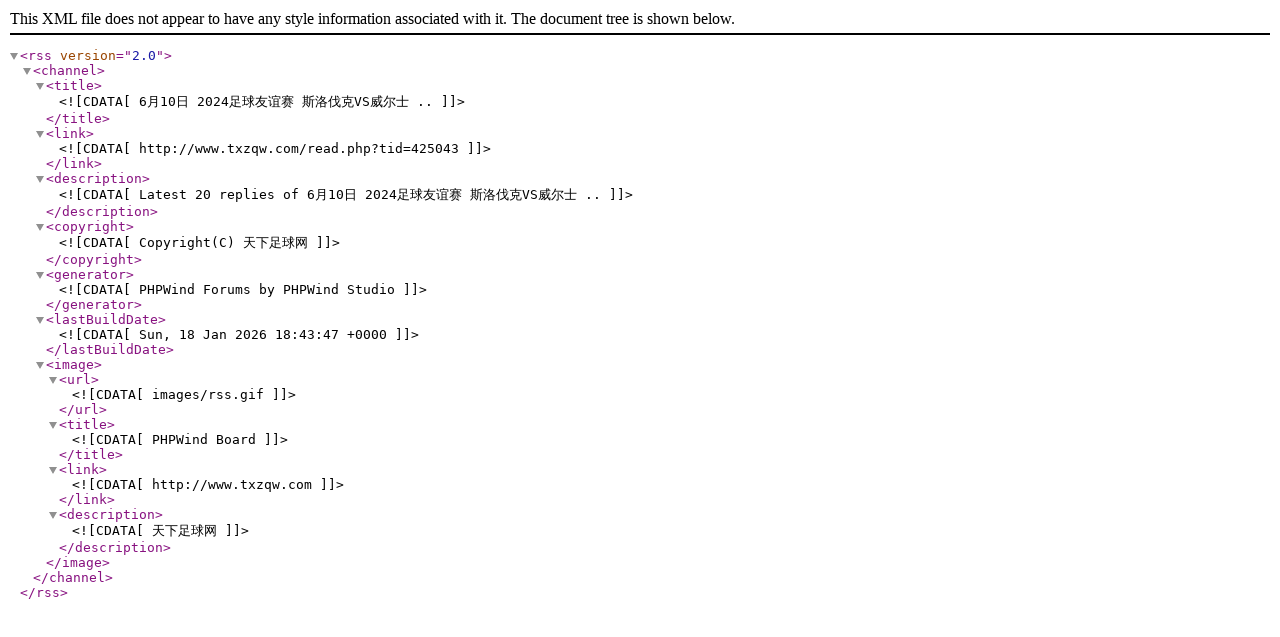

--- FILE ---
content_type: application/xml
request_url: https://www.txzqw.com/rss-htm-tid-425043.html
body_size: 77
content:
<?xml version="1.0" encoding="gbk"?>
<rss version="2.0">
<channel>
 <title><![CDATA[6月10日 2024足球友谊赛 斯洛伐克VS威尔士 ..]]></title>
 <link><![CDATA[http://www.txzqw.com/read.php?tid=425043]]></link>
 <description><![CDATA[Latest 20 replies of 6月10日 2024足球友谊赛 斯洛伐克VS威尔士 ..]]></description>
 <copyright><![CDATA[Copyright(C) 天下足球网]]></copyright>
 <generator><![CDATA[PHPWind Forums by PHPWind Studio]]></generator>
 <lastBuildDate><![CDATA[Sun, 18 Jan 2026 18:43:47 +0000]]></lastBuildDate>
  <image>
 <url><![CDATA[images/rss.gif]]></url>
 <title><![CDATA[PHPWind Board]]></title>
 <link><![CDATA[http://www.txzqw.com]]></link>
 <description><![CDATA[天下足球网]]></description>
  </image>
</channel></rss>